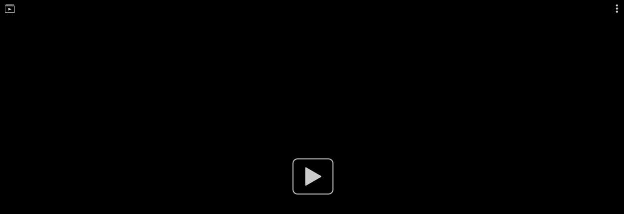

--- FILE ---
content_type: text/css
request_url: https://filesmonster.com/player/v3/video/css/main.css?27
body_size: 4978
content:
body {
    overflow: hidden;
    position: relative;
    font-family: Arial, "Sans Serif";
}

#error_messages {
    display: none;
}

#loading {
    left: 0px;
    top: 0px;
    right: 0px;
    bottom: 0px;
    height: 100%;
    width: 100%;
    position: absolute;
    background: #000;
    /*background-color: rgba(0, 0, 0, 0.7);*/
    z-index: 1;
}

#loading > div {
    left: 50%;
    top: 50%;
    margin-left: -40px;
    margin-top: -40px;
    position: absolute;
    -webkit-animation: a 1s linear infinite;
    animation: a 1s linear infinite;
    background: transparent url(mejs-controls.svg) -160px -40px no-repeat;
    display: block;
    height: 80px;
    width: 80px;
}

#main-page,
#container {
    width: 100vw;
    height: 100vh;
    overflow: hidden;
    background-color: rgb(0, 0, 0);
    background-position: center;
    background-repeat: no-repeat;
    -moz-background-size: 100%; /* Firefox 3.6+ */
    -webkit-background-size: 100%; /* Safari 3.1+ and Chrome 4.0+ */
    -o-background-size: 100%; /* Opera 9.6+ */
    background-size: 100%; /* other browsers */
}
#container {
    position: relative;
}
.control {
    top: 0;
    left: 0;
    list-style-type: none;
    position: fixed;
    width: 100%;
    text-align: right;
    background-image: linear-gradient(to bottom, rgba(0,0,0,0.9), transparent 100%);
}
.control a {
    margin: 2px 5px 5px 5px;
    width: 30px;
    height: 30px;
    cursor: pointer;
    background-size: 20px;
}

.ended-actions .title,
.control .title {
    float: right;
    color: white;
    white-space: nowrap;
    overflow: hidden;
    text-overflow: ellipsis;
    width: 65%;
    min-width: 300px;
    font-size: 14px;
    cursor: default;
    height: 16px;
}
.ended-actions .title {
    margin: 9px 12px;
}
.control .title {
    margin: 13px 0px;
}
.control .file-menu-button {
    background: url(../img/menu.png) no-repeat center center;
    text-decoration: none;
    float: right;
    width: 30px;
    background-size: 17px;
    margin-right: 0px;
    margin-top: 2px;
}
.control .file-menu-button.active {
    background-color: rgba(0, 0, 0, 0.8);
}
.control .file-menu-container {
    width: 100vw;
    height: 100vh;
    position: absolute;
    top:0px;
    left: 0px;
    display: none;
    cursor: pointer;
}
.control .file-menu {
    clear: both;
    right: 0px;
    top: 31px;
    position: absolute;
    text-align: left;
    background-color: rgba(0, 0, 0, 0.8);
    padding: 10px 0px;
}
.control .file-menu li {
    display: block;
    cursor: default;
}
.ended-actions .file-actions a,
.control .file-menu li>span,
.control .file-menu li a {
    cursor: pointer;
    color: #fff;
    font-size: 15px;
    text-decoration: none;
    width: 100%;
}
.control .file-menu li a,
.control .file-menu li>span {
    display: block;
    padding: 10px 15px;
    height: auto;
    margin: 0px;
}
.ended-actions .file-actions a span,
.control .file-menu li>span span,
.control .file-menu li a span {
    display: block;
}
.control .file-menu li>span span,
.control .file-menu li a span {
    margin-right: 3px;
    width: 16px;
    height: 16px;
    float: left;
}
.ended-actions .file-actions a span {
    margin-right: 5px;
    width: 30px;
    height: 30px;
    float: left;
    float: right;
}

.ended-actions .file-actions a.replay span,
.control .file-menu li a.replay span {
    background: url(../img/replay1.png) no-repeat center center;
    background-size: 14px;
}
.control .file-menu li>span.display-troubleshooter span {
    background: transparent url(../img/troubleshooter.png) no-repeat center center;
    background-size: 14px;
}
.ended-actions .file-actions a.download_button span.icon,
.control .file-menu li a.download_button span.icon {
    background: url(../img/dl.png) no-repeat center center;
    background-size: 14px;
}
.ended-actions .file-actions a.replay span.icon,
.ended-actions .file-actions a.download_button span.icon {
    background-size: 20px;
}

#container .play-container,
.control>a,
.control .file-menu li a,
.control .file-menu li>span,
.control .file-menu li a span {
    opacity: 0.8;
}
#container .play-container:hover,
.control>a:hover,
.control .file-menu li a:hover,
.control .file-menu li>span:hover,
.control .file-menu li a:hover span,
.control .file-menu-button.active {
    opacity: 1;
}

.mejs__container .mejs__controls {
    background-image: linear-gradient(to top, rgba(0,0,0,0.9), transparent 100%) !important;
}
.show_catalog {
    float: left;
    background: url(../img/video-library.png) no-repeat center center;
}
#container .main-poster {
    width: 100%;
    max-width: 100%;
}

#container .play-container {
    background-color: rgba(0, 0, 0, 0.7);
    width: 80px;
    height: 70px;
    position: fixed;
    top: 50%;
    left: 50%;
    margin-left: -40px;
    margin-top: -35px;
    border-radius: 10px;
    cursor: pointer;
    border: 2px solid #fff;
}

#container #play {
    position: fixed;
    top: 50%;
    left: 50%;
    margin-left: -18px;
    margin-top: -18px;
    display: block;
    background: url(play.png) no-repeat center center;
    height: 40px;
    width: 40px;
    box-sizing: border-box;
    cursor: pointer;
}

.container {
    margin: 0 auto;
    position: relative;
}

.view {
    position: absolute;
    left: 0;
    right: 0;
    top: 0;
    bottom: 0;
    background: transparent;
    display: none;
    z-index: 100;
}

/*login-popup*/
.login-popup {
    background-color: #000;
    margin: 15px 10px 10px 10px;
    font-size: 13px;
    line-height: 14px;
    color: #d1d1d1;
    box-shadow: 0px 0px 20px #333;
    -moz-box-shadow: 0px 0px 20px #333;
    -webkit-box-shadow: 0px 0px 20px #333;
    text-align: center;
    position: relative;
    left: 0px;
    display: table-cell;
    vertical-align: middle;
}

.login-popup h1 {
    margin-bottom: 10px;
}

.form-text {
    width: 70px;
    text-align: left;
}

.button.submit {
    background-color: #d1d1d1;
    color: #444444;
    cursor: pointer;
    display: inline-block;
    margin: 10px 0px 0px 13px;
    width: 81px;
    border: none;
    height: 19px;
    line-height: 13px;
    border-radius: 2px;
    -moz-border-radius: 2px;
    -webkit-border-radius: 2px;
}

.button.submit:hover {
    background: #ddd;
}

.form-text-bottom {
    position: absolute;
    left: 50%;
    bottom: 0;
    margin: 0px 7px 9px -170px;
}

.login-form-error {
    color: #fb4b51;
    font-size: 15px;
    margin: 9px;
    line-height: 16px;
}
.m-30 {
    margin: 30px 0;
}

.form-error {
    color: #d1d1d1;
    margin-bottom: 9px;
}

a, a:visited {
    color: rgb(25, 122, 48);
}

.form-error a, .form-error a:visited {
    color: rgb(25, 122, 48);
    margin-bottom: 9px;
}

form.signin .textbox input {
    border: 1px solid #333;
    color: #444444;
    font-size: 12px;
    line-height: 13px;
    border-radius: 3px 3px 3px 3px;
    -moz-border-radius: 3px;
    -webkit-border-radius: 3px;
    font: 13px Arial, Helvetica, sans-serif;
    padding: 0;
    width: 134px;
    height: 16px;
    padding: 1px 5px;
}

fieldset {
    border: none;
}

form.signin .textbox label {
    display: block;
    padding-bottom: 9px;
}

form.signin .textbox span {
    display: inline-block;
}

div#jwplayer_fmpromo h1 {
    text-align: center;
    font-size: 16px;
    line-height: 36px;
    color: #94ee99;
    background: url(../img/spanbg.png);
    margin-top: 40px;
    width: 100%;
}

div#promo {
    background: url(../img/spanbg.png);
    width: 100%;
    overflow: hidden;
    margin-bottom: 40px;
    bottom: 5px;
    position: absolute;
    padding: 10px;
}

div#promo div {
    font-size: 14px;
    font-weight: bold;
    text-align: center;
    color: #ececec;
}

div#promo a {
    font-size: 14px;
    color: #fff;
    font-weight: bold;
}

#jwplayer_fmpromo {
    position: absolute;
    top: 0px;
    /*z-index: 10;*/
    margin-top: 0px;
    height: 0px;
    width: 100%;
}

#jwplayer_fmpromo #promo {
    z-index: 1;
    position: absolute;
    top: 618px;
    width: 100%;
}

#jwplayer_fmpromo #promo div {
    padding: 10px;
}

#freepreview {
    margin: 15px;
    font-size: 16px;
    font-weight: bold;
    text-align: center;
}

div#freepreview a, div#freepreview a:visited {
    color: red;
}

a.site-link {
    color: white;
    display: inline-block;
}
div.premium {
    margin-bottom: 9px;
}

div.premium a, div.premium a:visited {
    font-weight: bold;
    color: #94ee99;
}

div.premium img {
    vertical-align: middle;
    margin-right: 5px;
}

div.form-text-bottom img {
    margin-right: 5px;
    margin-bottom: -3px;
}

#register-div,
#error-box-div {
    display: table-cell;
    vertical-align: middle;
}

#register-div .message {
    max-width: 500px;
    margin: 0 auto;
    font-size: 15px;
    line-height: 18px;
}

#register-div .message p:first-child {
    margin-bottom: 20px;
}

#register-div .register-button {
    margin: 20px 0;
}

#register-div .register-button a {
    color: white;
    font-size: 19px;
    text-decoration: none;
    background-color: green;
    padding: 10px 30px;
    max-width: 300px;
    border-radius: 8px;

    /* Recent browsers */
    background: -webkit-gradient(linear, left top, left bottom, from(#8DD29A), to(#4A9442));
    background: -webkit-linear-gradient(top, #8DD29A, #4A9442);
    background: -moz-linear-gradient(top, #8DD29A, #4A9442);
    background: -o-linear-gradient(top, #8DD29A, #4A9442);
    background: linear-gradient(top, #8DD29A, #4A9442);
}

.container_st__b {
    top: 0;
    left: 0;
    position: fixed;
    width: 100%;
    height: 100%;
    background-color: #000 !important;
}

.container_st__b #st__b {
    width: 100%;
}

table.fm_t_block .fm_t a {
    display: block;
    line-height: 170%;
    text-decoration: none;
    font-size: 14px;
}

@media (max-width: 500px) {
    table.fm_t_block .fm_t a {
        font-size: 13px;
    }
}

table.fm_t_block .fm_t a .read_more_span {
    text-decoration: underline;
}

a.stream_notfound {
    background: url("../img/download_original_file_instead.png") center center / 234px 36px;
    display: block;
    height: 36px;
    width: 234px;
    margin: 20px auto 0 auto;
    color: #B9B9B9;
}

.mess {
    bottom: 38px;
    position: fixed;
    width: 82%;
    text-align: justify;
    background-color: white;
    color: grey;
    left: 5%;
    padding: 10px 30px;
    line-height: 20px;
    border-radius: 5px;
    font-size: 12px;
    z-index: 3;
}

.mess button {
    position: absolute;
    top: 3px;
    right: 3px;
    border: none;
    color: grey;
    background: inherit;
}

td {
    vertical-align: middle;
}

#generate_teasers {
    display: block;
    width: 211px;
    height: 36px;
    background: transparent url(../img/show_another.png) no-repeat;
    background-size: 211px 36px;
    margin: 0 auto;
    margin-top: 15px;
    text-indent: 100%;
    white-space: nowrap;
    overflow: hidden;
}

@media screen and (min-width: 1100px) , screen and (min-height: 800px) {
    #generate_teasers {
        margin-top: 20px;
    }

    .container_st__b #st__b h1 {
        padding: 10px 0 18px 0;
        font-size: 20px;
    }
}

.container_st__b #st__b a {
    text-decoration: none;
}

.container_st__b #st__b table,
.container_st__b #st__b table table {
    margin: 0 auto;
}

.container_st__b #st__b a img {
    max-height: 300px;
}

@media only screen and (min-width: 1001px) {
    .container_st__b #st__b {
        position: absolute;
        top: 50%;
    }
}

@media only screen and (min-width: 1700px) {
    .container_st__b #st__b {
        margin-top: -196px;
    }

    .container_st__b #st__b {
        position: absolute;
        top: 50%;
    }
}

@media only screen and (max-width: 1700px) {
    .container_st__b #st__b {
        margin-top: -196px;
    }

    .container_st__b #st__b a img {
        max-height: 292px;
    }
}

@media only screen and (max-width: 1600px) {
    .container_st__b #st__b {
        margin-top: -187px;
    }

    .container_st__b #st__b a img {
        max-height: 274px;
    }
}

@media only screen and (max-width: 1500px) {
    .container_st__b #st__b {
        margin-top: -178px;
    }

    .container_st__b #st__b a img {
        max-height: 255px;
    }
}

@media only screen and (max-width: 1400px) {
    .container_st__b #st__b {
        margin-top: -168px;
    }

    .container_st__b #st__b a img {
        max-height: 236px;
    }
}

@media only screen and (max-width: 1300px) {
    .container_st__b #st__b {
        margin-top: -159px;
    }

    .container_st__b #st__b a img {
        max-height: 218px;
    }
}

@media only screen and (max-width: 1200px) {
    .container_st__b #st__b {
        margin-top: -150px;
    }

    .container_st__b #st__b a img {
        max-height: 198px;
    }
}

@media only screen and (max-width: 1100px) {
    .container_st__b #st__b {
        margin-top: -140px;
    }

    .container_st__b #st__b a img {
        max-height: 180px;
    }
}

@media only screen and (max-width: 1000px) {
    .container_st__b #st__b {
        margin-top: 50px;
    }

    .container_st__b #st__b a img {
        max-height: 162px;
    }
}

@media only screen and (max-width: 900px) {
    .container_st__b #st__b a img {
        max-height: 145px;
    }
}

@media only screen and (max-width: 800px) {
    .container_st__b #st__b a img {
        max-height: 125px;
    }
}

@media only screen and (max-width: 700px) {
    .container_st__b #st__b a img {
        max-height: 100px;
    }
}

@media only screen and (max-width: 600px) {
    .container_st__b #st__b a img {
        max-height: 90px;
    }
}

#hd-hint {
    bottom: 30px;
    right: 32px;
    background: #fff;
    border: 1px solid #d0d0d0;
    border-radius: 5px;
    -moz-border-radius: 5px;
    position: fixed;
    padding: 10px 0px;
    width: 160px;
    text-align: center;
    margin-bottom: 10px;
    font-size: 13px;
    color: #333333;
    padding-right: 10px;
    cursor: pointer;
}

#hd-hint:after,
#hd-hint:before {
    content: '';
    border: solid transparent;
    position: absolute;
    left: 84%;
    margin-left: -12px;
    bottom: -24px;
    width: 0;
}

#hd-hint:before {
    border-top-color: #d0d0d0;
    border-width: 9px;
    bottom: -19px;
    left: 138px;
}

#hd-hint:after {
    border-top-color: white;
    border-width: 18px;
    margin-left: -16px;
    margin-bottom: -2px;
}

#hd-hint a {
    position: absolute;
    top: 3px;
    right: 7px;
    font-size: 12px;
    line-height: 9px;
    cursor: pointer;
    color: white;
    font-weight: 500;
    text-align: center;

    width: 10px;
    height: 10px;
    background: #d0d0d0;
    -moz-border-radius: 5px;
    -webkit-border-radius: 5px;
    border-radius: 5px;
    font-size: 15px;

}

#hd-hint img {
    width: 25px;
    vertical-align: middle;
    margin: 0px 5px 5px -10px;
}

a.support-link {
    line-height: 150%;
    text-align: center;
}

.force_show {
    display: block !important;
    visibility: visible !important;
    opacity: 1 !important;
}

.signin .progressbar {
    display: none;
    margin: 15px 0px 0px 13px;
    border: none;
}

.login-popup {
    width: 100vw;
    height: 100vh;
}

.ended-actions {
    width: 100%;
    background-color: #202020;
    z-index: 3;
    position: fixed;
    border-bottom: 1px solid #080606;
    height: 35px;
    text-align: right;
}

div.mejs__qualities-button button .quality-img {
    margin-top: -5px;
    margin-left: -6px;
}

.noscript {
    border: 2px solid #f00;
    text-align:center;
    margin-top: 50px;
    padding: 15px;
}
.noscript a {
    font-weight: 700;
}
.harderror {
    margin: 30px 20px;
    border: 2px solid #f00;
    padding: 20px;
    line-height: 1.4;
    background-color: #fff;
}

.mejs__overlay-button {
    display: none;
}
.mejs__overlay-error {
    top: 45%;
    text-align: center;
}

#video-catalog-container {
    position: absolute;
    top: 0;
    left: 0;
    height: 100%;
    background-color: #202020;
    color: #fff;
    z-index: 3;
    overflow: hidden;
    width: 100%
}
#video-catalog-container .video-catalog {
    overflow-y: scroll;
    width: calc(100% + 15px);
    height: 100vh;
}
#video-catalog-container .close-video-catalog {
    position: absolute;
    top: 0px;
    right: 0px;
    color: white;
    cursor: pointer;
    z-index: 2;
    padding: 7px 15px;
}

#video-catalog-container .video-catalog #video-catalog {
    clear: both;
}
#video-catalog-container ul.categories {
    padding-top: 35px;
}
#video-catalog-container ul.categories li {
    cursor: pointer;
}
#video-catalog-container ul.categories li a {
    display: block;
    padding: 5px 10px;
    color: #eee;
}
#video-catalog-container ul.categories li a:hover {
    color: white;
}
#video-catalog-container ul.videos {
    text-align: center;
    padding-top: 10px;
}
#video-catalog-container ul.videos li {
    opacity: 1;
    margin: 10px;
    width: 200px;
    cursor: pointer;
    display: inline-block;
    font-size: 13px;
}
#video-catalog-container ul.videos li a {
    text-decoration: none;
    text-align: center;
}
#video-catalog-container ul.videos li a img {
    max-width: 200px;
    max-height: 115px;
}
#video-catalog-container ul.videos li a span.title {
    width: 145px;
    font-size: 12px;
    display: block;
    padding: 4px 0px;
    text-align: left;
    color: #da9033;
    float: left;
    height: 33px;
    overflow: hidden;
    line-height: 14px;
    box-sizing: border-box;
}
#video-catalog-container ul.videos li a span.duration {
    padding: 4px 0px;
    color: #fff;
    display: block;
    float: right;
    font-size: 12px;
}

#video-catalog-container a.previous {
    position: fixed;
    right: 0;
    cursor: pointer;
    color: white;
    margin-top: 13px;
    margin-right: 16px;
    opacity: 0.9;
}
#video-catalog-container a.previous:hover,
#video-catalog-container .next a:hover {
    opacity: 1;
}
#video-catalog-container .next {
    display: block;
    margin: 20px auto;
    text-align: center;
}
#video-catalog-container .next a {
    color: white;
    cursor: pointer;
    opacity: 0.9;
}

#video-catalog-fullscreen {
    display: block;
    right: 10px;
    bottom: 0px;
    position: absolute;
    z-index: 1;
}
#video-catalog-container::-webkit-scrollbar { width: 0; }

.troubleshooter {
    z-index: 3;
    width: 104%;
    height: 100%;
    background-color: #000;
    top: 0;
    left: 0;
    position: fixed;
    overflow-y: scroll;
}
.troubleshooter form {
    width: 70%;
    max-width: 400px;
    display: block;
    margin: 10px auto 0 auto;
}
.troubleshooter form span {
    color: #fff;
}
.troubleshooter form .problem {
    color: red;
    font-size: 14px;
    padding-top: 2px;
}
.troubleshooter form p {
    color: #fff;
}
.troubleshooter form label {
    color: #fff;
    clear: both;
    display: block;
    font-size: 13px;
    cursor: pointer;
}
.troubleshooter form input[type=radio] {
    margin-left: 0px;
}
.troubleshooter form input[type=text],
.troubleshooter form textarea {
    width: 90%;
    margin-left: 19px;
    margin-top: 5px;
    font-size: 12px;
}
.troubleshooter form textarea {
    display:none;
}
.troubleshooter input.button.submit {
    margin: 5px 0px 0px 19px;
}
.troubleshooter .button.submit.cancel {
    margin-left: 10px;
}
.troubleshooter .success {
    margin-top: 50px;
    text-align: center;
}
.troubleshooter .success button {
    margin-left: 0px;
}
.categories-menu-container {
    display: none;
}
.categories-menu-container .background {
    position: absolute;
    width: 100vw;
    height: 100vh;
    background-color: rgba(0, 0, 0, 0.5);
    top: 26px;
    cursor: pointer;
}
.categories-menu-button-container {
    position: fixed;
    width: 100%;
    height: 30px;
    background-color: #202020;
}
a.categories-menu-button {
    color: #fff;
    text-decoration: none;
    display: block;
    padding: 7px 0px 3px 10px;
    padding-left: 10px;
    position: fixed;
}

a.categories-menu-button span.arrow {
    display: inline-block;
    width: 18px;
    height: 10px;
    background: url(../img/angle-arrow.png) no-repeat center center;
    background-size: 11px;
}
a.categories-menu-button span.rotate {
    -moz-transform: rotate(180deg); /* Firefox */
    -ms-transform: rotate(180deg); /* IE */
    -webkit-transform: rotate(180deg); /* Safari, Chrome, iOS */
    -o-transform: rotate(180deg); /* Opera */
    transform: rotate(180deg);
}
.categories-menu {
    position: absolute;
    top: 26px;
    left: 0;
    width: 466px;
    height: 100vh;
    max-height: 500px;
    z-index: 1;
    background-color: #202020;
    overflow: hidden;
}
.categories-menu .global-categories {
    float:left;
    width: 136px;
    padding: 15px 0 15px 15px;
    border-right: 1px solid #da9033;
    height: 100%;
    box-sizing: border-box;
}
.categories-menu .global-categories li {
    padding: 9px;
    border: 1px solid #202020;
    cursor: pointer;
    color: #da9033;
}
.categories-menu .global-categories li.active {
    border-radius: 8px 0 0 8px;
    border: 1px solid #da9033;
    border-right: 1px solid #1a1a1a;
    margin-right: -1px;
    color: #fff;
    background-color: #1a1a1a;
}
.categories-menu .all-categories-container {
    overflow:hidden;
    width: 330px;
    max-height: 100%;
    overflow: hidden;
    position: absolute;
    left: 136px;
}
@media (max-width: 600px) {
    .categories-menu .all-categories-container {
        border-right: none;
    }
    .categories-menu {
        width: 100vw;
    }
}

.categories-menu .all-categories {
    float:left;
    padding: 17px 0 0 15px;
    background-color: #1b1b1b;
    height: 100vh;
    max-height: 500px;
    overflow-y:scroll;
    width:350px;
    border-bottom: 10px solid #1b1b1b;
    box-sizing: border-box;
}
.categories-menu .all-categories .suggestions {
    font-size: 13px;
}
.categories-menu .all-categories .suggestions .title {
    margin-top: 7px;
    float: left;
}
.categories-menu .all-categories .suggestions ul {
    border-bottom: 1px solid #4a4a4a;
    padding-bottom: 6px;
    margin-left: 84px;
    height: 47px;
    overflow: hidden;
    box-sizing: border-box;
}
.categories-menu .all-categories .suggestions ul li {
    color: #da9033;
    margin-top: 7px;
    display: inline-block;
    cursor: pointer;
}
.categories-menu .all-categories .suggestions ul li:hover {
    color: #fff;
}
.categories-menu .all-categories .suggestions ul li:after {
    color: #fff;
    content: ', ';
}
.categories-menu .all-categories .suggestions ul li:last-child:after {
    content: '';
}
.categories-menu .all-categories .categories-list {
    padding-bottom: 60px;
    clear: both;
    display: none;
}
.categories-menu .all-categories .categories-list li {
    padding: 8px 0px;
    cursor: pointer;
    color: #da9033;
}
.categories-menu .global-categories li:hover,
.categories-menu .all-categories .categories-list li:hover {
    color: #fff;
}
#video-catalog-fullscreen button {
    border: 0;
    cursor: pointer;
    display: block;
    height: 20px;
    margin: 10px 6px;
    width: 20px;
}
#video-catalog-fullscreen button,
.mejs__fullscreen-button>button {
    background: transparent url(../img/fullscreen.png);
    background-size: 20px;
}
#video-catalog-fullscreen button.unfullscreen,
.mejs__unfullscreen>button {
    background: transparent url(../img/unfullscreen.png);
    background-size: 20px;
}
.error-message-open-catalog-link {
    display: block;
    margin-top: 5px;
}

@media (max-height: 299px) {
    .login-popup {
        font-size: 11px;
    }
    .login-popup .login-form-error {
        font-size: 11px;
        margin: 3px;
    }
    .login-popup .button.submit {
        margin-top: 3px;
    }
    .login-popup #freepreview {
        margin: 10px;
        font-size: 11px;
    }
}

.form-text-bottom a {
    color: #94ee99;
}

.blocked-cookies-message {
    background-color: #696969;
    color: #ffffff;
    border-radius: 5px;
    padding: 5px;
    width: 90%;
    max-width: 550px;
    margin: 10px auto;
}
.blocked-cookies-message a {
    color: #ffffff;
}
a.new-tab-url {
    margin-top: 10px;
    display: inline-block;
    color: #94ee99;
}
@media (max-height: 299px) {
    .blocked-cookies-message {
        display: none;
    }
}

@media only screen 
and (min-device-width : 768px) 
and (max-device-width : 1024px) 
and (-webkit-min-device-pixel-ratio: 1){
    #video-catalog-container:-webkit-full-screen .categories-menu-button-container {
        padding-top: 15px;
        height: 45px;
    }
    #video-catalog-container:-webkit-full-screen .categories-menu-container .background {
        top: 41px;
    }
    #video-catalog-container:-webkit-full-screen .close-video-catalog {
        top: 15px;
    }
    #video-catalog-container:-webkit-full-screen a.categories-menu-button {
        left: 160px;
    }
    #video-catalog-container:-webkit-full-screen .categories-menu {
        width: 700px;
        top: 41px;
    }
    #video-catalog-container:-webkit-full-screen .categories-menu .all-categories-container {
        left: 280px;
    }
    #video-catalog-container:-webkit-full-screen .categories-menu .global-categories {
        margin-left: 144px;
    }
}


--- FILE ---
content_type: text/plain
request_url: https://www.google-analytics.com/j/collect?v=1&_v=j102&a=390905738&t=pageview&_s=1&dl=https%3A%2F%2Ffilesmonster.com%2Fplayer%2Fv3%2Fvideo%2FH97gXTlXQughHsMLwS93ceMa_8_H3ynE8N7c0rbx6KE%3Fq%3D360%26pic1%3Db72681fe1b6523c2380ae173e19d7088.jpg%26qlist%3D6&ul=en-us%40posix&dt=player&sr=1280x720&vp=1280x720&_u=IEBAAAABAAAAACAAI~&jid=1510503965&gjid=1052465384&cid=406361694.1769675712&tid=UA-2177262-33&_gid=1267280930.1769675712&_r=1&_slc=1&z=1688437332
body_size: -451
content:
2,cG-C6EDKGCKHW